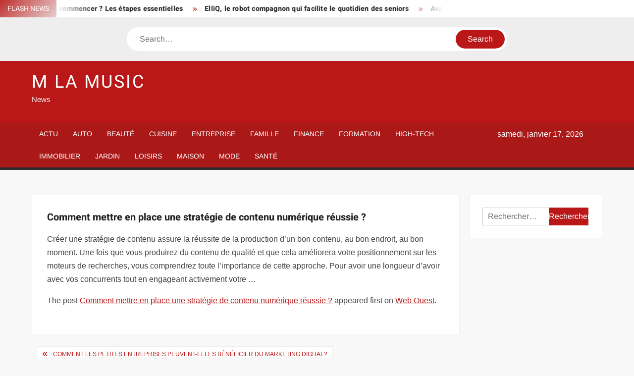

--- FILE ---
content_type: text/html; charset=UTF-8
request_url: https://www.m-la-music.net/comment-mettre-en-place-une-strategie-de-contenu-numerique-reussie/
body_size: 23020
content:
<!doctype html>
<html lang="fr-FR">
<head><meta charset="UTF-8"><script>if(navigator.userAgent.match(/MSIE|Internet Explorer/i)||navigator.userAgent.match(/Trident\/7\..*?rv:11/i)){var href=document.location.href;if(!href.match(/[?&]nowprocket/)){if(href.indexOf("?")==-1){if(href.indexOf("#")==-1){document.location.href=href+"?nowprocket=1"}else{document.location.href=href.replace("#","?nowprocket=1#")}}else{if(href.indexOf("#")==-1){document.location.href=href+"&nowprocket=1"}else{document.location.href=href.replace("#","&nowprocket=1#")}}}}</script><script>(()=>{class RocketLazyLoadScripts{constructor(){this.v="1.2.6",this.triggerEvents=["keydown","mousedown","mousemove","touchmove","touchstart","touchend","wheel"],this.userEventHandler=this.t.bind(this),this.touchStartHandler=this.i.bind(this),this.touchMoveHandler=this.o.bind(this),this.touchEndHandler=this.h.bind(this),this.clickHandler=this.u.bind(this),this.interceptedClicks=[],this.interceptedClickListeners=[],this.l(this),window.addEventListener("pageshow",(t=>{this.persisted=t.persisted,this.everythingLoaded&&this.m()})),this.CSPIssue=sessionStorage.getItem("rocketCSPIssue"),document.addEventListener("securitypolicyviolation",(t=>{this.CSPIssue||"script-src-elem"!==t.violatedDirective||"data"!==t.blockedURI||(this.CSPIssue=!0,sessionStorage.setItem("rocketCSPIssue",!0))})),document.addEventListener("DOMContentLoaded",(()=>{this.k()})),this.delayedScripts={normal:[],async:[],defer:[]},this.trash=[],this.allJQueries=[]}p(t){document.hidden?t.t():(this.triggerEvents.forEach((e=>window.addEventListener(e,t.userEventHandler,{passive:!0}))),window.addEventListener("touchstart",t.touchStartHandler,{passive:!0}),window.addEventListener("mousedown",t.touchStartHandler),document.addEventListener("visibilitychange",t.userEventHandler))}_(){this.triggerEvents.forEach((t=>window.removeEventListener(t,this.userEventHandler,{passive:!0}))),document.removeEventListener("visibilitychange",this.userEventHandler)}i(t){"HTML"!==t.target.tagName&&(window.addEventListener("touchend",this.touchEndHandler),window.addEventListener("mouseup",this.touchEndHandler),window.addEventListener("touchmove",this.touchMoveHandler,{passive:!0}),window.addEventListener("mousemove",this.touchMoveHandler),t.target.addEventListener("click",this.clickHandler),this.L(t.target,!0),this.S(t.target,"onclick","rocket-onclick"),this.C())}o(t){window.removeEventListener("touchend",this.touchEndHandler),window.removeEventListener("mouseup",this.touchEndHandler),window.removeEventListener("touchmove",this.touchMoveHandler,{passive:!0}),window.removeEventListener("mousemove",this.touchMoveHandler),t.target.removeEventListener("click",this.clickHandler),this.L(t.target,!1),this.S(t.target,"rocket-onclick","onclick"),this.M()}h(){window.removeEventListener("touchend",this.touchEndHandler),window.removeEventListener("mouseup",this.touchEndHandler),window.removeEventListener("touchmove",this.touchMoveHandler,{passive:!0}),window.removeEventListener("mousemove",this.touchMoveHandler)}u(t){t.target.removeEventListener("click",this.clickHandler),this.L(t.target,!1),this.S(t.target,"rocket-onclick","onclick"),this.interceptedClicks.push(t),t.preventDefault(),t.stopPropagation(),t.stopImmediatePropagation(),this.M()}O(){window.removeEventListener("touchstart",this.touchStartHandler,{passive:!0}),window.removeEventListener("mousedown",this.touchStartHandler),this.interceptedClicks.forEach((t=>{t.target.dispatchEvent(new MouseEvent("click",{view:t.view,bubbles:!0,cancelable:!0}))}))}l(t){EventTarget.prototype.addEventListenerWPRocketBase=EventTarget.prototype.addEventListener,EventTarget.prototype.addEventListener=function(e,i,o){"click"!==e||t.windowLoaded||i===t.clickHandler||t.interceptedClickListeners.push({target:this,func:i,options:o}),(this||window).addEventListenerWPRocketBase(e,i,o)}}L(t,e){this.interceptedClickListeners.forEach((i=>{i.target===t&&(e?t.removeEventListener("click",i.func,i.options):t.addEventListener("click",i.func,i.options))})),t.parentNode!==document.documentElement&&this.L(t.parentNode,e)}D(){return new Promise((t=>{this.P?this.M=t:t()}))}C(){this.P=!0}M(){this.P=!1}S(t,e,i){t.hasAttribute&&t.hasAttribute(e)&&(event.target.setAttribute(i,event.target.getAttribute(e)),event.target.removeAttribute(e))}t(){this._(this),"loading"===document.readyState?document.addEventListener("DOMContentLoaded",this.R.bind(this)):this.R()}k(){let t=[];document.querySelectorAll("script[type=rocketlazyloadscript][data-rocket-src]").forEach((e=>{let i=e.getAttribute("data-rocket-src");if(i&&!i.startsWith("data:")){0===i.indexOf("//")&&(i=location.protocol+i);try{const o=new URL(i).origin;o!==location.origin&&t.push({src:o,crossOrigin:e.crossOrigin||"module"===e.getAttribute("data-rocket-type")})}catch(t){}}})),t=[...new Map(t.map((t=>[JSON.stringify(t),t]))).values()],this.T(t,"preconnect")}async R(){this.lastBreath=Date.now(),this.j(this),this.F(this),this.I(),this.W(),this.q(),await this.A(this.delayedScripts.normal),await this.A(this.delayedScripts.defer),await this.A(this.delayedScripts.async);try{await this.U(),await this.H(this),await this.J()}catch(t){console.error(t)}window.dispatchEvent(new Event("rocket-allScriptsLoaded")),this.everythingLoaded=!0,this.D().then((()=>{this.O()})),this.N()}W(){document.querySelectorAll("script[type=rocketlazyloadscript]").forEach((t=>{t.hasAttribute("data-rocket-src")?t.hasAttribute("async")&&!1!==t.async?this.delayedScripts.async.push(t):t.hasAttribute("defer")&&!1!==t.defer||"module"===t.getAttribute("data-rocket-type")?this.delayedScripts.defer.push(t):this.delayedScripts.normal.push(t):this.delayedScripts.normal.push(t)}))}async B(t){if(await this.G(),!0!==t.noModule||!("noModule"in HTMLScriptElement.prototype))return new Promise((e=>{let i;function o(){(i||t).setAttribute("data-rocket-status","executed"),e()}try{if(navigator.userAgent.indexOf("Firefox/")>0||""===navigator.vendor||this.CSPIssue)i=document.createElement("script"),[...t.attributes].forEach((t=>{let e=t.nodeName;"type"!==e&&("data-rocket-type"===e&&(e="type"),"data-rocket-src"===e&&(e="src"),i.setAttribute(e,t.nodeValue))})),t.text&&(i.text=t.text),i.hasAttribute("src")?(i.addEventListener("load",o),i.addEventListener("error",(function(){i.setAttribute("data-rocket-status","failed-network"),e()})),setTimeout((()=>{i.isConnected||e()}),1)):(i.text=t.text,o()),t.parentNode.replaceChild(i,t);else{const i=t.getAttribute("data-rocket-type"),s=t.getAttribute("data-rocket-src");i?(t.type=i,t.removeAttribute("data-rocket-type")):t.removeAttribute("type"),t.addEventListener("load",o),t.addEventListener("error",(i=>{this.CSPIssue&&i.target.src.startsWith("data:")?(console.log("WPRocket: data-uri blocked by CSP -> fallback"),t.removeAttribute("src"),this.B(t).then(e)):(t.setAttribute("data-rocket-status","failed-network"),e())})),s?(t.removeAttribute("data-rocket-src"),t.src=s):t.src="data:text/javascript;base64,"+window.btoa(unescape(encodeURIComponent(t.text)))}}catch(i){t.setAttribute("data-rocket-status","failed-transform"),e()}}));t.setAttribute("data-rocket-status","skipped")}async A(t){const e=t.shift();return e&&e.isConnected?(await this.B(e),this.A(t)):Promise.resolve()}q(){this.T([...this.delayedScripts.normal,...this.delayedScripts.defer,...this.delayedScripts.async],"preload")}T(t,e){var i=document.createDocumentFragment();t.forEach((t=>{const o=t.getAttribute&&t.getAttribute("data-rocket-src")||t.src;if(o&&!o.startsWith("data:")){const s=document.createElement("link");s.href=o,s.rel=e,"preconnect"!==e&&(s.as="script"),t.getAttribute&&"module"===t.getAttribute("data-rocket-type")&&(s.crossOrigin=!0),t.crossOrigin&&(s.crossOrigin=t.crossOrigin),t.integrity&&(s.integrity=t.integrity),i.appendChild(s),this.trash.push(s)}})),document.head.appendChild(i)}j(t){let e={};function i(i,o){return e[o].eventsToRewrite.indexOf(i)>=0&&!t.everythingLoaded?"rocket-"+i:i}function o(t,o){!function(t){e[t]||(e[t]={originalFunctions:{add:t.addEventListener,remove:t.removeEventListener},eventsToRewrite:[]},t.addEventListener=function(){arguments[0]=i(arguments[0],t),e[t].originalFunctions.add.apply(t,arguments)},t.removeEventListener=function(){arguments[0]=i(arguments[0],t),e[t].originalFunctions.remove.apply(t,arguments)})}(t),e[t].eventsToRewrite.push(o)}function s(e,i){let o=e[i];e[i]=null,Object.defineProperty(e,i,{get:()=>o||function(){},set(s){t.everythingLoaded?o=s:e["rocket"+i]=o=s}})}o(document,"DOMContentLoaded"),o(window,"DOMContentLoaded"),o(window,"load"),o(window,"pageshow"),o(document,"readystatechange"),s(document,"onreadystatechange"),s(window,"onload"),s(window,"onpageshow");try{Object.defineProperty(document,"readyState",{get:()=>t.rocketReadyState,set(e){t.rocketReadyState=e},configurable:!0}),document.readyState="loading"}catch(t){console.log("WPRocket DJE readyState conflict, bypassing")}}F(t){let e;function i(e){return t.everythingLoaded?e:e.split(" ").map((t=>"load"===t||0===t.indexOf("load.")?"rocket-jquery-load":t)).join(" ")}function o(o){function s(t){const e=o.fn[t];o.fn[t]=o.fn.init.prototype[t]=function(){return this[0]===window&&("string"==typeof arguments[0]||arguments[0]instanceof String?arguments[0]=i(arguments[0]):"object"==typeof arguments[0]&&Object.keys(arguments[0]).forEach((t=>{const e=arguments[0][t];delete arguments[0][t],arguments[0][i(t)]=e}))),e.apply(this,arguments),this}}o&&o.fn&&!t.allJQueries.includes(o)&&(o.fn.ready=o.fn.init.prototype.ready=function(e){return t.domReadyFired?e.bind(document)(o):document.addEventListener("rocket-DOMContentLoaded",(()=>e.bind(document)(o))),o([])},s("on"),s("one"),t.allJQueries.push(o)),e=o}o(window.jQuery),Object.defineProperty(window,"jQuery",{get:()=>e,set(t){o(t)}})}async H(t){const e=document.querySelector("script[data-webpack]");e&&(await async function(){return new Promise((t=>{e.addEventListener("load",t),e.addEventListener("error",t)}))}(),await t.K(),await t.H(t))}async U(){this.domReadyFired=!0;try{document.readyState="interactive"}catch(t){}await this.G(),document.dispatchEvent(new Event("rocket-readystatechange")),await this.G(),document.rocketonreadystatechange&&document.rocketonreadystatechange(),await this.G(),document.dispatchEvent(new Event("rocket-DOMContentLoaded")),await this.G(),window.dispatchEvent(new Event("rocket-DOMContentLoaded"))}async J(){try{document.readyState="complete"}catch(t){}await this.G(),document.dispatchEvent(new Event("rocket-readystatechange")),await this.G(),document.rocketonreadystatechange&&document.rocketonreadystatechange(),await this.G(),window.dispatchEvent(new Event("rocket-load")),await this.G(),window.rocketonload&&window.rocketonload(),await this.G(),this.allJQueries.forEach((t=>t(window).trigger("rocket-jquery-load"))),await this.G();const t=new Event("rocket-pageshow");t.persisted=this.persisted,window.dispatchEvent(t),await this.G(),window.rocketonpageshow&&window.rocketonpageshow({persisted:this.persisted}),this.windowLoaded=!0}m(){document.onreadystatechange&&document.onreadystatechange(),window.onload&&window.onload(),window.onpageshow&&window.onpageshow({persisted:this.persisted})}I(){const t=new Map;document.write=document.writeln=function(e){const i=document.currentScript;i||console.error("WPRocket unable to document.write this: "+e);const o=document.createRange(),s=i.parentElement;let n=t.get(i);void 0===n&&(n=i.nextSibling,t.set(i,n));const c=document.createDocumentFragment();o.setStart(c,0),c.appendChild(o.createContextualFragment(e)),s.insertBefore(c,n)}}async G(){Date.now()-this.lastBreath>45&&(await this.K(),this.lastBreath=Date.now())}async K(){return document.hidden?new Promise((t=>setTimeout(t))):new Promise((t=>requestAnimationFrame(t)))}N(){this.trash.forEach((t=>t.remove()))}static run(){const t=new RocketLazyLoadScripts;t.p(t)}}RocketLazyLoadScripts.run()})();</script>
	
	<meta name="viewport" content="width=device-width">
	<link rel="profile" href="https://gmpg.org/xfn/11">

				 			 			 			 			 			 			 			 			 			 			 			 			 			 			 <meta name='robots' content='index, follow, max-image-preview:large, max-snippet:-1, max-video-preview:-1' />
<meta http-equiv="Content-Security-Policy" content="upgrade-insecure-requests">

	<!-- This site is optimized with the Yoast SEO plugin v26.7 - https://yoast.com/wordpress/plugins/seo/ -->
	<title>Comment mettre en place une stratégie de contenu numérique réussie ? - M La Music</title><link rel="preload" data-rocket-preload as="font" href="https://www.m-la-music.net/wp-content/themes/freenews/assets/library/fontawesome/webfonts/fa-solid-900.woff2" crossorigin><link rel="preload" data-rocket-preload as="font" href="https://www.m-la-music.net/wp-content/fonts/arimo/P5sfzZCDf9_T_3cV7NCUECyoxNk37cxcABrB.woff2" crossorigin><link rel="preload" data-rocket-preload as="font" href="https://www.m-la-music.net/wp-content/fonts/heebo/NGSpv5_NC0k9P_v6ZUCbLRAHxK1EiSysdUmm.woff2" crossorigin><link rel="preload" data-rocket-preload as="font" href="https://www.m-la-music.net/wp-content/fonts/heebo/NGSpv5_NC0k9P_v6ZUCbLRAHxK1EbiusdUmm.woff2" crossorigin><style id="wpr-usedcss">img:is([sizes=auto i],[sizes^="auto," i]){contain-intrinsic-size:3000px 1500px}body,html{font-family:-apple-system,BlinkMacSystemFont,"Segoe UI",Roboto,Helvetica,Arial,sans-serif,"Apple Color Emoji","Segoe UI Emoji","Segoe UI Symbol"!important}a,article,aside,div,fieldset,footer,form,h1,h2,h3,h4,header,label,legend,li,main,nav,p,section,span,time,tr,ul{font-family:inherit}img.emoji{display:inline!important;border:none!important;box-shadow:none!important;height:1em!important;width:1em!important;margin:0 .07em!important;vertical-align:-.1em!important;background:0 0!important;padding:0!important}html{font-family:sans-serif;-webkit-text-size-adjust:100%;-ms-text-size-adjust:100%}body{margin:0}article,aside,footer,header,main,menu,nav,section{display:block}canvas,progress{display:inline-block;vertical-align:baseline}[hidden],template{display:none}a{background-color:transparent;text-decoration:none}h1{font-size:2em;margin:.67em 0}img{border:0}svg:not(:root){overflow:hidden}button,input,optgroup,select,textarea{color:inherit;font:inherit;margin:0}button{overflow:visible}button,select{text-transform:none}button,html input[type=button],input[type=submit]{-webkit-appearance:button;cursor:pointer}button[disabled],html input[disabled]{cursor:default}button:-moz-focus-inner,input:-moz-focus-inner{border:0;padding:0}input{line-height:normal}input[type=checkbox],input[type=radio]{box-sizing:border-box;padding:0}input[type=number]:-webkit-inner-spin-button,input[type=number]:-webkit-outer-spin-button{height:auto}input[type=search]:-webkit-search-cancel-button,input[type=search]:-webkit-search-decoration{-webkit-appearance:none}fieldset{border:1px solid silver;margin:0 2px;padding:.35em .625em .75em}legend{border:0;padding:0}textarea{overflow:auto}optgroup{font-weight:700}table{border-collapse:collapse;border-spacing:0}body,button,input,optgroup,select,textarea{color:#424242;font-family:Arimo,"Helvetica Neue",helvetica,arial,sans-serif;font-size:16px;line-height:1.7}h1,h2,h3,h4{color:#222;font-family:Heebo,serif;font-weight:500;line-height:1.1;margin:0 0 .75em}h1 a,h2 a,h3 a,h4 a{color:#222}h1{font-size:36px}h2{font-size:30px}h3{font-size:24px}h4{font-size:20px}p{margin:0 0 1em;padding:0}i{font-style:italic}html{-webkit-box-sizing:border-box;-moz-box-sizing:border-box;box-sizing:border-box}*,:after,:before{box-sizing:inherit}body{background:#f8f8f8}ul{margin:0 0 1.75em 1.3125em;padding:0}ul{list-style:disc}li>ul{margin-bottom:0;margin-left:1.5em}img{height:auto;max-width:100%;vertical-align:middle}#primary .post .entry-content table{margin:0 0 1.5em;width:100%}#primary .post .entry-content table{border:1px solid #ebebeb}#primary .post .entry-content table tr{border-bottom:1px solid #ebebeb}button,input[type=button],input[type=submit]{border:none;background-color:#ba1818;color:#fff;font-size:16px;line-height:1;padding:8px 16px;outline:0;transition:background 150ms ease-in-out}button:hover,input[type=button]:hover,input[type=submit]:hover{background-color:#111}button:active,button:focus,input[type=button]:active,input[type=button]:focus,input[type=submit]:active,input[type=submit]:focus{background-color:#111;outline:dotted thin;outline-offset:-4px}input[type=date],input[type=number],input[type=search],input[type=text],input[type=time],input[type=url],textarea{color:#666;border:1px solid #ccc;padding:5px 10px}input[type=date]:focus,input[type=number]:focus,input[type=search]:focus,input[type=text]:focus,input[type=time]:focus,input[type=url]:focus,textarea:focus{outline:dotted thin;outline-offset:-4px}select{border:1px solid #ccc}textarea{width:100%}a{color:#ba1818;text-decoration:none}a:active,a:hover{outline:0}.main-navigation{display:inline-block;font-family:Arimo,serif;transition:all .5s ease 0s;-o-transition:.5s;-ms-transition:.5s;-moz-transition:.5s;-webkit-transition:.5s;max-width:calc(100% - 300px)}#nav-sticker{background-color:#aa1818;border-bottom:5px solid #2c2c2c;position:relative;z-index:999}.main-header>.navigation-top,.main-header>.secondary-navigation{display:none}.site-header-menu{text-align:left}.main-navigation ul{margin:0;padding:0;list-style:none}.main-navigation ul li{display:inline-block;margin-right:-4px;position:relative}.main-navigation ul li a{color:#fff;display:block;font-size:14px;font-weight:400;padding:0 15px;position:relative;text-transform:uppercase}.main-navigation>.menu>ul>li>a,.main-navigation>ul>li>a{line-height:45px}.main-navigation ul li:hover>a{color:#bdbdbd}.main-navigation ul li ul li a{color:#fff;font-size:13px;line-height:36px}.main-navigation ul li ul li:hover{background-color:#111}.main-navigation ul.sub-menu{background-color:#ba1818;left:0;min-width:200px;position:absolute;top:120%;z-index:99;opacity:0;visibility:hidden;-webkit-transition:.5s;-moz-transition:.5s;-ms-transition:.5s;-o-transition:.5s;transition:all .5s ease}.main-navigation ul li.focus>ul.sub-menu,.main-navigation ul li:hover>ul.sub-menu{opacity:1;visibility:visible;top:100%}.main-navigation ul.sub-menu li{float:none;display:block;border-bottom:1px solid rgba(255,255,255,.3);margin:0}.main-navigation ul.sub-menu li:last-child{border:none}.main-navigation ul.sub-menu ul{right:-100%;left:auto;top:-20%}.main-navigation ul.sub-menu li:hover>ul{top:0}.main-navigation ul li.menu-item-has-children>a:before,.main-navigation ul li.page_item_has_children>a:before{font-family:'Font Awesome 6 Free';font-size:10px;content:"\f078";position:absolute;right:12px;top:0;font-weight:900}.main-navigation ul.sub-menu li.menu-item-has-children>a:before{content:"\f054"}.main-navigation .menu li.page_item_has_children a,.main-navigation ul.menu li.menu-item-has-children a{padding-right:30px}.menu-toggle{display:none}.dropdown-toggle{display:none}.clock{color:#fff;display:inline-block;padding-top:9px;right:8%;position:absolute;top:0}#date,#time{float:right}#time{background-color:#fff;color:#333;padding:0 10px;margin-left:10px;border-radius:2px}.secondary-navigation{background-color:#fff}.secondary-navigation ul{margin:0;padding:0;list-style:none}.secondary-navigation ul li{display:inline-block;line-height:35px;margin-right:-4px;position:relative}.secondary-navigation>ul>li{line-height:32px}.secondary-navigation ul li a{color:#333;display:block;font-size:13px;font-weight:400;padding:0 12px;position:relative;text-transform:uppercase}.secondary-navigation ul li a:hover{color:#999}.secondary-navigation ul.sub-menu{background-color:#fff;left:0;min-width:200px;position:absolute;top:120%;z-index:99;opacity:0;visibility:hidden;-webkit-transition:.5s;-moz-transition:.5s;-ms-transition:.5s;-o-transition:.5s;transition:all .5s ease}.secondary-navigation ul li.dropdown-children>ul.sub-menu,.secondary-navigation ul li.focus>ul.sub-menu,.secondary-navigation ul li:hover>ul.sub-menu{opacity:1;visibility:visible;top:100%}.secondary-navigation ul.sub-menu li{float:none;display:block;border-bottom:1px solid rgba(0,0,0,.1);margin:0}.secondary-navigation ul.sub-menu li:last-child{border:none}.secondary-navigation ul.sub-menu ul{right:-100%;left:auto;top:-20%}.secondary-navigation ul.sub-menu li:hover>ul{top:0}.secondary-menu-toggle{display:none}.main-header-brand{display:inline-block;width:100%}.header-media-search{background-color:#eee;padding:20px 0}.search-container{background-color:#fff;border-radius:40px;padding:5px;text-align:center;position:relative;margin:0 auto;width:60%}.search-container .search{border-radius:20px;max-width:1170px;margin:0 auto;overflow:hidden;position:relative;z-index:2}.search-container .search-field{border-radius:0;border:none;outline:0;padding:0 20px;height:38px;width:calc(100% - 100px);vertical-align:top;-webkit-appearance:none}.search-container .search-submit{border-radius:20px;height:38px;margin-left:-4px;margin-right:-1px;width:100px}#page{overflow:hidden;position:relative;word-wrap:break-word}#content{margin:50px 0}.wrap{margin-right:auto;margin-left:auto;margin-left:5%;margin-right:5%}.wrap:after{clear:both;content:"";display:block}.has-sidebar #primary{float:left;width:75%;width:calc(75% - 0px)}.has-sidebar #secondary{float:right;padding-left:20px;width:25%;width:calc(25% + 0px)}.top-header{background-color:#fff;position:relative;z-index:9}.flash-news:after{content:"";background:linear-gradient(90deg,rgba(255,255,255,0) 0,#fff 100%);right:30%;width:80px;height:35px;top:0;z-index:2;position:absolute}.flash-news{float:left;width:70%;overflow:hidden}.flash-news-header:after{content:"";background:linear-gradient(90deg,#fff 0,rgba(255,255,255,0) 100%);right:-80px;width:80px;height:35px;top:0;z-index:999;display:inline-block;position:absolute}.flash-news-header{background:linear-gradient(-45deg,#ba1818,#eee,#ba1818,#333);background-size:400% 400%;-webkit-animation:15s infinite Gradient;-moz-animation:15s infinite Gradient;animation:15s infinite Gradient;float:left;z-index:2;position:absolute;left:0}@-webkit-keyframes Gradient{0%{background-position:0 50%}50%{background-position:100% 50%}100%{background-position:0 50%}}@-moz-keyframes Gradient{0%{background-position:0 50%}50%{background-position:100% 50%}100%{background-position:0 50%}}@keyframes Gradient{0%{background-position:0 50%}50%{background-position:100% 50%}100%{background-position:0 50%}}.flash-news-title{color:#fff;height:35px;margin:0;padding:10px 15px;text-transform:uppercase;font-size:14px}.marquee:before{background-color:#333;content:"";width:100%;top:0;bottom:0}.marquee{background-color:#fff;height:35px;width:100%}.marquee .news-post-title:before{color:#ba1818;font-family:'Font Awesome 6 Free';font-size:10px;content:"\f101";margin-right:15px;font-weight:900}.marquee .news-post-title{margin-right:15px;display:inline-block;margin-top:3px}.marquee .news-post-title h3{display:inline-block;font-size:14px;font-weight:700;margin:0;letter-spacing:.2px}.header-social-menu{background-color:#ba1818;float:right;width:30%;margin-bottom:-1px;overflow:hidden}.site-header{position:relative}.header-brand{background-color:#ba1818;padding:10px 0}.header-brand-content{width:100%}.site-branding{display:inline-block;padding:10px 0;position:relative;-webkit-transition:margin-bottom .2s;transition:margin-bottom .2s;z-index:3;text-align:left}.header-right{float:right;display:inline-block}.header-banner{padding:10px 0}.main-header-brand .header-right .widget{margin:0}.site-branding a{text-decoration:none}.site-branding-text{display:inline-block;vertical-align:middle}.site-title{clear:none;font-family:Heebo,serif;font-size:36px;font-weight:400;line-height:1.25;letter-spacing:.08em;margin:0;padding:0;text-transform:uppercase}.site-title,.site-title a{color:#fff;opacity:1}.site-description{font-family:Arimo,serif;font-size:15px;color:#eee}.screen-reader-text{border:0;clip:rect(1px,1px,1px,1px);clip-path:inset(50%);height:1px;margin:-1px;overflow:hidden;padding:0;position:absolute!important;width:1px;word-wrap:normal!important}.screen-reader-text:focus{background-color:#f1f1f1;border-radius:3px;box-shadow:0 0 2px 2px rgba(0,0,0,.6);clip:auto!important;clip-path:none;color:#21759b;display:block;font-size:14px;font-size:.875rem;font-weight:700;height:auto;left:5px;line-height:normal;padding:15px 23px 14px;text-decoration:none;top:5px;width:auto;z-index:100000}#content[tabindex="-1"]:focus{outline:0}.entry-content:after,.entry-content:before,.flash-news:after,.flash-news:before,.post-navigation:after,.post-navigation:before,.primary-menu:after,.primary-menu:before,.site-content:after,.site-content:before,.site-footer:after,.site-footer:before,.site-header-menu:after,.site-header-menu:before,.site-header:after,.site-header:before,.slick-slide:after,.slick-slide:before,.top-header-inner:after,.top-header-inner:before,.top-header:after,.top-header:before{content:"";display:table;table-layout:fixed}.entry-content:after,.flash-news:after,.post-navigation:after,.primary-menu:after,.site-content:after,.site-footer:after,.site-header-menu:after,.site-header:after,.slick-slide:after,.top-header-inner:after,.top-header:after{clear:both}.widget{margin:0 0 3em}#secondary .widget{background-color:#fff;border:1px solid #eee;padding:25px}.widget select{max-width:100%}.widget_search .search-field{width:calc(100% - 81px);float:left;border-radius:0;height:36px;-webkit-appearance:none}.widget_search .search-submit{height:36px;width:80px;background-color:#ba1818;border-color:#ba1818;color:#fff;margin-left:-1px;padding:0}.main-content-area{background-color:#fff;display:inline-block;padding:1.25em;border-left:1px solid #eee;border-right:1px solid #eee;width:100%}.left-widget-area{background-color:#fff;display:inline-block;float:left;padding:1.25em;width:30%}.right-widget-area{background-color:#fff;display:inline-block;float:right;padding:1.25em;width:30%}.left-widget-area .widget{margin:0 0 1.25em}.hentry{margin:0 0 1.5em}.entry-content{margin:0 0 1.5em}.entry-content a{text-decoration:underline}.entry-content p:last-child{margin:0}.entry-header{margin-bottom:15px}.entry-title{font-size:20px;line-height:1.5;display:block;padding:0;margin-bottom:10px;position:relative;font-weight:600}.entry-content ul{padding:0 0 0 20px}.entry-header .entry-meta{font-size:13px;font-weight:700}.entry-header .entry-meta a{margin:0 6px 8px 0}.entry-footer .entry-meta span:before{content:"";background-color:#ba1818;height:1px;width:8px;display:inline-block;margin:0 7px 0 10px}.entry-footer .entry-meta span:first-child:before{display:none}.entry-content-holder{background-color:#fff;border:1px solid #eee;padding:20px}.single .entry-content-holder{padding:30px}.entry-footer .entry-meta{font-size:13px}.post-navigation .nav-links{text-transform:uppercase;font-size:12px;padding:0 10px}.post-navigation .nav-links .nav-previous:before{font-family:'Font Awesome 6 Free';font-weight:700;content:"\f100";margin-left:10px}.post-navigation .nav-links .nav-next:after{font-family:'Font Awesome 6 Free';font-weight:700;content:"\f101";margin-right:10px}.post-navigation .nav-links .nav-next a,.post-navigation .nav-links .nav-previous a{display:inline-block;padding:5px 10px}.post-navigation .nav-links .nav-next,.post-navigation .nav-links .nav-previous{background-color:#fff;border:1px solid #eee;float:left}.post-navigation .nav-links .nav-next{float:right}.post-navigation .nav-links .nav-next,.post-navigation .nav-links .nav-next a,.post-navigation .nav-links .nav-previous,.post-navigation .nav-links .nav-previous a{color:#ba1818}.post-navigation .nav-links .nav-next:hover,.post-navigation .nav-links .nav-previous:hover{background-color:#f8f8f8}object{max-width:100%}.slick-slider{position:relative;display:block;box-sizing:border-box;user-select:none;touch-action:pan-y;-webkit-tap-highlight-color:transparent}.slick-list{position:relative;overflow:hidden;display:block;margin:0;padding:0;z-index:1}.slick-list:focus{outline:0}.slick-list.dragging{cursor:pointer;cursor:hand}.slick-slider .slick-list,.slick-slider .slick-track{-webkit-transform:translate3d(0,0,0);-moz-transform:translate3d(0,0,0);-ms-transform:translate3d(0,0,0);-o-transform:translate3d(0,0,0);transform:translate3d(0,0,0)}.slick-track{position:relative;left:0;top:0;display:block}.slick-track:after,.slick-track:before{content:"";display:table}.slick-track:after{clear:both}.slick-loading .slick-track{visibility:hidden}.slick-slide{float:left;height:100%;min-height:1px;display:none}[dir=rtl] .slick-slide{float:right}.slick-slide img{display:block;width:100%}.slick-slide.slick-loading img{display:none}.slick-slide.dragging img{pointer-events:none}.slick-initialized .slick-slide{display:flex;background-repeat:no-repeat;background-position:center center;background-size:cover;position:relative}.slick-loading .slick-slide{visibility:hidden}.slick-vertical .slick-slide{display:block;height:auto;border:1px solid transparent}.slick-arrow.slick-hidden{display:none}.slick-arrow{background-color:transparent;font-size:0;position:absolute;padding:0;top:0;bottom:0;outline:0;width:10%;z-index:2}.slick-arrow:focus,.slick-arrow:hover{background-color:transparent}.slick-prev{right:0;cursor:url([data-uri]),default}.slick-next{left:0;cursor:url([data-uri]),default}.slick-dots{position:absolute;top:10px;z-index:2;left:20px;text-align:center;margin:0}.slick-dots li{list-style:none;margin:0 4px;display:inline-block}.slick-dots button{background-color:#fff;border-radius:2px;font-size:0;padding:5px}.slick-dots .slick-active button{opacity:.4}.highlighted-category-posts .slick-slide{border:0}.highlighted-category-posts{position:relative;overflow:hidden}.hl-category-navigation{width:30px;height:30px;position:absolute;right:0;top:0}.hl-category-nav:before{font-size:12px;color:#fff}.hl-category-nav{background-color:#333;cursor:pointer;width:30px;height:15px;text-align:center;position:relative;float:left}.hl-category-nav:hover{background-color:#ba1818}.advertise-area .widget_category_slide .slick-list,.main-content-area .widget_category_slide .slick-list{margin-right:-10px}.advertise-area .widget_category_slide .slick-slide,.main-content-area .widget_category_slide .slick-slide{padding-right:10px}.advertise-area .widget_category_slide .category-slide-wrap-single .slick-list,.main-content-area .widget_category_slide .category-slide-wrap-single .slick-list{margin-right:0}.advertise-area .widget_category_slide .category-slide-wrap-single .slick-slide,.main-content-area .widget_category_slide .category-slide-wrap-single .slick-slide{padding-right:0}#colophon{display:block}.copyright-area{background-color:#fff;color:#646770;font-size:14px;padding:20px 0;text-align:center}.site-info{display:inline-block}.footer-right-info{display:inline-block;float:right}.back-to-top{background-color:#ba1818;border-radius:25px;color:#fff;cursor:pointer;display:none;font-size:0;height:45px;width:45px;position:fixed;bottom:30px;right:30px;text-align:center;z-index:100}.back-to-top i{font-size:18px;-ms-transition:.3s;-moz-transition:.3s;-webkit-transition:.3s;-o-transition:.3s;transition:all .3s ease 0s}.back-to-top:hover i{margin-top:-3px;opacity:.7}@media only screen and (max-width:1200px){.wrap{margin-left:5%;margin-right:5%}.clock{font-size:12px;right:20px}#time{height:auto}}@media only screen and (max-width:1024px){.wrap{max-width:94%;margin:0 auto}.theiaStickySidebar{position:static!important;transform:none!important}.left-widget-area{border-right:1px solid #eee;border-top:1px solid #eee}.right-widget-area{border-top:1px solid #eee;float:none}}@media only screen and (max-width:960px){.flash-news,.header-social-menu{width:100%}.flash-news:after{right:0}.has-sidebar #primary{width:100%;padding:0;margin-bottom:50px}.has-sidebar #secondary{padding-left:0;width:100%}}@media only screen and (max-width:768px){.main-header-brand .header-right,.main-header-brand .site-branding{display:block;text-align:center;width:100%}.site-title{font-size:24px}.navigation-top{float:inherit}#nav-sticker,.main-header-brand .navigation-top,.main-header-brand .secondary-navigation,.main-header-brand .sticky-wrapper{display:none}.main-header>.navigation-top,.main-header>.secondary-navigation{display:block}.main-navigation{display:block;margin:0;max-width:100%}.main-navigation>.menu>ul>li>a,.main-navigation>ul>li>a{line-height:36px}.main-navigation ul li a{color:#333;border-bottom:1px solid rgba(0,0,0,.07)}.main-navigation ul.menu{display:none;width:100%;clear:both}.main-navigation div.menu>ul{display:none}.main-navigation ul li,.secondary-navigation ul li{display:block;float:none;line-height:36px}.main-navigation ul li ul li a{color:#333}.dropdown-toggle{background:#333;color:#fff;cursor:pointer;display:block;position:absolute;right:15px;text-align:center;top:6px;padding:4px 10px}.secondary-navigation .dropdown-toggle{display:none}.main-navigation ul>li:hover>.dropdown-toggle{background-color:#ba1818}.main-navigation ul li.menu-item-has-children>a:before,.main-navigation ul li.page_item_has_children>a:before,.main-navigation ul.sub-menu li.menu-item-has-children>a:before{display:none}.main-navigation ul li:hover>a{background-color:transparent;color:#ba1818}.main-navigation ul li ul li:hover{background-color:transparent}.main-navigation ul.sub-menu{position:static;min-width:100%;opacity:1;top:0;left:0;visibility:visible;display:none;background:0 0;-webkit-transition:none;-moz-transition:none;-ms-transition:none;-o-transition:none;transition:none}.main-navigation ul>li:hover>.sub-menu{top:0}.main-navigation ul.menu>li:hover>a:after{display:none}.main-navigation ul.sub-menu li{border-bottom:none}.main-navigation .menu li.page_item_has_children ul li a,.main-navigation ul.menu li.menu-item-has-children ul li a{padding:0 45px}.menu-toggle,.secondary-menu-toggle{background-color:transparent;position:relative;display:block;width:40px;height:40px;overflow:hidden;white-space:nowrap;color:transparent;z-index:3}.menu-toggle:focus,.menu-toggle:hover,.secondary-menu-toggle:focus,.secondary-menu-toggle:hover{background-color:transparent}.secondary-menu-toggle{position:absolute;top:2px;right:15px}.toggle-bar:after,.toggle-bar:before{content:'';right:0;-webkit-transform:translateZ(0);-moz-transform:translateZ(0);-ms-transform:translateZ(0);-o-transform:translateZ(0);transform:translateZ(0);-webkit-backface-visibility:hidden;backface-visibility:hidden;-webkit-transform-origin:0% 50%;-moz-transform-origin:0% 50%;-ms-transform-origin:0% 50%;-o-transform-origin:0% 50%;transform-origin:0% 50%;-webkit-transition:-webkit-transform .3s .3s;-moz-transition:-moz-transform .3s .3s;transition:transform .3s .3s}.toggle-bar:before{top:-6px}.toggle-bar:after{top:6px}.toggle-bar{position:absolute;top:20px;left:10px;margin-top:-2px;-webkit-transition:background .3s .3s;-moz-transition:background .3s .3s;transition:background .3s .3s}.toggle-bar,.toggle-bar:after,.toggle-bar:before{position:absolute;display:inline-block;height:3px;width:24px;background:#2e3233}.toggle-text{font-size:0}.toggled .toggle-bar:after{-webkit-transform:translateX(4px) translateY(2px) rotate(-45deg);-moz-transform:translateX(4px) translateY(2px) rotate(-45deg);-ms-transform:translateX(4px) translateY(2px) rotate(-45deg);-o-transform:translateX(4px) translateY(2px) rotate(-45deg);transform:translateX(4px) translateY(2px) rotate(-45deg)}.toggled .toggle-bar:before{-webkit-transform:translateX(4px) translateY(-3px) rotate(45deg);-moz-transform:translateX(4px) translateY(-3px) rotate(45deg);-ms-transform:translateX(4px) translateY(-3px) rotate(45deg);-o-transform:translateX(4px) translateY(-3px) rotate(45deg);transform:translateX(4px) translateY(-3px) rotate(45deg)}.toggled .toggle-bar{background:rgba(46,50,51,0)}.secondary-navigation .sub-menu li.menu-item-has-children a,.secondary-navigation .sub-menu li.page_item_has_children a{padding:0 45px}.secondary-navigation ul.sub-menu li{border-bottom:none}.secondary-navigation ul.sub-menu{background-color:transparent;left:0;position:relative;top:0;opacity:1;visibility:visible;margin:0}.secondary-navigation ul.sub-menu ul{right:auto;left:0;top:0}.secondary-navigation ul li.focus>ul.sub-menu,.secondary-navigation ul li:hover>ul.sub-menu{opacity:1;visibility:visible;top:0}.slick-dots{bottom:auto;top:10px}.entry-footer .entry-meta span{display:inline-block}}@media only screen and (max-width:500px){.flash-news-header,.flash-news:after{display:none}.highlighted-category-posts .slick-slide{padding:0}.entry-content{margin:0}}@media print{@page{margin:2cm}.entry{margin-top:1em}.entry .entry-header,.site-footer .site-info{margin:0}body{font:13pt Arimo,"Helvetica Neue",helvetica,arial,sans-serif;line-height:1.3;background:#fff!important;color:#000;text-align:left}h1{font-size:24pt}h2,h3,h4{font-size:14pt;margin-top:25px}h1,h2,h3,h4{page-break-after:avoid;page-break-inside:avoid}img{page-break-inside:avoid;page-break-after:avoid}table{page-break-inside:avoid}ul{page-break-before:avoid}a,a:link,a:visited{background:0 0;font-weight:700;text-decoration:underline;text-align:left}a{page-break-inside:avoid}a[href]:after{content:none}a:after>img{content:""}article a[href^="#"]:after{content:""}a:not(:local-link):after{content:" < " attr(href) "> "}#nav-sticker,.copyright-area,.entry-footer,.header-right,.left-widget-area,.main-navigation,.post-navigation,.right-widget-area,.search-container,.secondary-navigation,.top-header,.widget-area{display:none}.back-to-top{display:none!important}.main-content-area{width:100%}.has-sidebar #primary{width:100%}.widget{clear:both;width:100%}}.fa{font-family:var(--fa-style-family,"Font Awesome 6 Free");font-weight:var(--fa-style,900)}.fa{-moz-osx-font-smoothing:grayscale;-webkit-font-smoothing:antialiased;display:var(--fa-display,inline-block);font-style:normal;font-variant:normal;line-height:1;text-rendering:auto}.fa-long-arrow-up:before{content:"\f176"}.fa-angle-right:before{content:"\f105"}.fa-angle-down:before{content:"\f107"}.fa-chevron-down:before{content:"\f078"}.fa-angle-up:before{content:"\f106"}.fa-angle-left:before{content:"\f104"}:root{--fa-style-family-brands:"Font Awesome 6 Brands";--fa-font-brands:normal 400 1em/1 "Font Awesome 6 Brands"}:root{--fa-font-regular:normal 400 1em/1 "Font Awesome 6 Free"}:root{--fa-style-family-classic:"Font Awesome 6 Free";--fa-font-solid:normal 900 1em/1 "Font Awesome 6 Free"}@font-face{font-family:"Font Awesome 6 Free";font-style:normal;font-weight:900;font-display:swap;src:url(https://www.m-la-music.net/wp-content/themes/freenews/assets/library/fontawesome/webfonts/fa-solid-900.woff2) format("woff2"),url(https://www.m-la-music.net/wp-content/themes/freenews/assets/library/fontawesome/webfonts/fa-solid-900.ttf) format("truetype")}@font-face{font-family:"Font Awesome 5 Free";font-display:swap;font-weight:900;src:url(https://www.m-la-music.net/wp-content/themes/freenews/assets/library/fontawesome/webfonts/fa-solid-900.woff2) format("woff2"),url(https://www.m-la-music.net/wp-content/themes/freenews/assets/library/fontawesome/webfonts/fa-solid-900.ttf) format("truetype")}@font-face{font-family:FontAwesome;font-display:swap;src:url(https://www.m-la-music.net/wp-content/themes/freenews/assets/library/fontawesome/webfonts/fa-solid-900.woff2) format("woff2"),url(https://www.m-la-music.net/wp-content/themes/freenews/assets/library/fontawesome/webfonts/fa-solid-900.ttf) format("truetype")}@font-face{font-display:swap;font-family:Arimo;font-style:normal;font-weight:400;src:url(https://www.m-la-music.net/wp-content/fonts/arimo/P5sfzZCDf9_T_3cV7NCUECyoxNk37cxcABrB.woff2) format('woff2');unicode-range:U+0000-00FF,U+0131,U+0152-0153,U+02BB-02BC,U+02C6,U+02DA,U+02DC,U+2000-206F,U+2074,U+20AC,U+2122,U+2191,U+2193,U+2212,U+2215,U+FEFF,U+FFFD}@font-face{font-display:swap;font-family:Heebo;font-style:normal;font-weight:400;src:url(https://www.m-la-music.net/wp-content/fonts/heebo/NGSpv5_NC0k9P_v6ZUCbLRAHxK1EiSysdUmm.woff2) format('woff2');unicode-range:U+0000-00FF,U+0131,U+0152-0153,U+02BB-02BC,U+02C6,U+02DA,U+02DC,U+2000-206F,U+2074,U+20AC,U+2122,U+2191,U+2193,U+2212,U+2215,U+FEFF,U+FFFD}@font-face{font-display:swap;font-family:Heebo;font-style:normal;font-weight:700;src:url(https://www.m-la-music.net/wp-content/fonts/heebo/NGSpv5_NC0k9P_v6ZUCbLRAHxK1EbiusdUmm.woff2) format('woff2');unicode-range:U+0000-00FF,U+0131,U+0152-0153,U+02BB-02BC,U+02C6,U+02DA,U+02DC,U+2000-206F,U+2074,U+20AC,U+2122,U+2191,U+2193,U+2212,U+2215,U+FEFF,U+FFFD}.theiaStickySidebar:after{content:"";display:table;clear:both}</style>
	<link rel="canonical" href="https://www.web-ouest.fr/comment-mettre-en-place-une-strategie-de-contenu-numerique-reussie/" />
	<meta property="og:locale" content="fr_FR" />
	<meta property="og:type" content="article" />
	<meta property="og:title" content="Comment mettre en place une stratégie de contenu numérique réussie ? - M La Music" />
	<meta property="og:description" content="Créer une stratégie de contenu assure la réussite de la production d’un bon contenu, au bon endroit, au bon moment. Une fois que vous produirez du contenu de qualité et" />
	<meta property="og:url" content="https://www.web-ouest.fr/comment-mettre-en-place-une-strategie-de-contenu-numerique-reussie/" />
	<meta property="og:site_name" content="M La Music" />
	<meta property="article:published_time" content="2023-05-02T22:16:55+00:00" />
	<meta name="author" content="Melanie" />
	<meta name="twitter:card" content="summary_large_image" />
	<meta name="twitter:label1" content="Écrit par" />
	<meta name="twitter:data1" content="Melanie" />
	<script type="application/ld+json" class="yoast-schema-graph">{"@context":"https://schema.org","@graph":[{"@type":"Article","@id":"https://www.web-ouest.fr/comment-mettre-en-place-une-strategie-de-contenu-numerique-reussie/#article","isPartOf":{"@id":"https://www.web-ouest.fr/comment-mettre-en-place-une-strategie-de-contenu-numerique-reussie/"},"author":{"name":"Melanie","@id":"https://www.m-la-music.net/#/schema/person/054cc7cd0b002b15823fedae4f0b890e"},"headline":"Comment mettre en place une stratégie de contenu numérique réussie ?","datePublished":"2023-05-02T22:16:55+00:00","mainEntityOfPage":{"@id":"https://www.web-ouest.fr/comment-mettre-en-place-une-strategie-de-contenu-numerique-reussie/"},"wordCount":100,"articleSection":["Actu"],"inLanguage":"fr-FR"},{"@type":"WebPage","@id":"https://www.web-ouest.fr/comment-mettre-en-place-une-strategie-de-contenu-numerique-reussie/","url":"https://www.web-ouest.fr/comment-mettre-en-place-une-strategie-de-contenu-numerique-reussie/","name":"Comment mettre en place une stratégie de contenu numérique réussie ? - M La Music","isPartOf":{"@id":"https://www.m-la-music.net/#website"},"datePublished":"2023-05-02T22:16:55+00:00","author":{"@id":"https://www.m-la-music.net/#/schema/person/054cc7cd0b002b15823fedae4f0b890e"},"breadcrumb":{"@id":"https://www.web-ouest.fr/comment-mettre-en-place-une-strategie-de-contenu-numerique-reussie/#breadcrumb"},"inLanguage":"fr-FR","potentialAction":[{"@type":"ReadAction","target":["https://www.web-ouest.fr/comment-mettre-en-place-une-strategie-de-contenu-numerique-reussie/"]}]},{"@type":"BreadcrumbList","@id":"https://www.web-ouest.fr/comment-mettre-en-place-une-strategie-de-contenu-numerique-reussie/#breadcrumb","itemListElement":[{"@type":"ListItem","position":1,"name":"Home","item":"https://www.m-la-music.net/"},{"@type":"ListItem","position":2,"name":"Comment mettre en place une stratégie de contenu numérique réussie ?"}]},{"@type":"WebSite","@id":"https://www.m-la-music.net/#website","url":"https://www.m-la-music.net/","name":"M La Music","description":"News","potentialAction":[{"@type":"SearchAction","target":{"@type":"EntryPoint","urlTemplate":"https://www.m-la-music.net/?s={search_term_string}"},"query-input":{"@type":"PropertyValueSpecification","valueRequired":true,"valueName":"search_term_string"}}],"inLanguage":"fr-FR"},{"@type":"Person","@id":"https://www.m-la-music.net/#/schema/person/054cc7cd0b002b15823fedae4f0b890e","name":"Melanie","image":{"@type":"ImageObject","inLanguage":"fr-FR","@id":"https://www.m-la-music.net/#/schema/person/image/","url":"https://secure.gravatar.com/avatar/94fc8c1b54577524f3bc0668c9c2e44cf27ddb1bcfa703b9fbf73b5bcd558c10?s=96&d=mm&r=g","contentUrl":"https://secure.gravatar.com/avatar/94fc8c1b54577524f3bc0668c9c2e44cf27ddb1bcfa703b9fbf73b5bcd558c10?s=96&d=mm&r=g","caption":"Melanie"}}]}</script>
	<!-- / Yoast SEO plugin. -->


<link rel="alternate" type="application/rss+xml" title="M La Music &raquo; Flux" href="https://www.m-la-music.net/feed/" />
<link rel="alternate" title="oEmbed (JSON)" type="application/json+oembed" href="https://www.m-la-music.net/wp-json/oembed/1.0/embed?url=https%3A%2F%2Fwww.web-ouest.fr%2Fcomment-mettre-en-place-une-strategie-de-contenu-numerique-reussie%2F" />
<link rel="alternate" title="oEmbed (XML)" type="text/xml+oembed" href="https://www.m-la-music.net/wp-json/oembed/1.0/embed?url=https%3A%2F%2Fwww.web-ouest.fr%2Fcomment-mettre-en-place-une-strategie-de-contenu-numerique-reussie%2F&#038;format=xml" />
<style id='wp-img-auto-sizes-contain-inline-css' type='text/css'></style>


<style id='wp-emoji-styles-inline-css' type='text/css'></style>



<style id='rocket-lazyload-inline-css' type='text/css'>
.rll-youtube-player{position:relative;padding-bottom:56.23%;height:0;overflow:hidden;max-width:100%;}.rll-youtube-player:focus-within{outline: 2px solid currentColor;outline-offset: 5px;}.rll-youtube-player iframe{position:absolute;top:0;left:0;width:100%;height:100%;z-index:100;background:0 0}.rll-youtube-player img{bottom:0;display:block;left:0;margin:auto;max-width:100%;width:100%;position:absolute;right:0;top:0;border:none;height:auto;-webkit-transition:.4s all;-moz-transition:.4s all;transition:.4s all}.rll-youtube-player img:hover{-webkit-filter:brightness(75%)}.rll-youtube-player .play{height:100%;width:100%;left:0;top:0;position:absolute;background:var(--wpr-bg-262e6f44-0ce9-4bf8-b150-f7668cb6ce32) no-repeat center;background-color: transparent !important;cursor:pointer;border:none;}
/*# sourceURL=rocket-lazyload-inline-css */
</style>
<script type="text/javascript" src="https://www.m-la-music.net/wp-includes/js/jquery/jquery.min.js?ver=3.7.1" id="jquery-core-js" data-rocket-defer defer></script>
<script type="text/javascript" src="https://www.m-la-music.net/wp-includes/js/jquery/jquery-migrate.min.js?ver=3.4.1" id="jquery-migrate-js" data-rocket-defer defer></script>
<script data-minify="1" type="text/javascript" src="https://www.m-la-music.net/wp-content/cache/min/1/wp-content/themes/freenews/assets/js/global.js?ver=1762485499" id="freenews-global-js" data-rocket-defer defer></script>
<link rel="https://api.w.org/" href="https://www.m-la-music.net/wp-json/" /><link rel="alternate" title="JSON" type="application/json" href="https://www.m-la-music.net/wp-json/wp/v2/posts/3834" /><meta name="generator" content="WordPress 6.9" />
<link rel='shortlink' href='https://www.m-la-music.net/?p=3834' />
<link rel="EditURI" type="application/rsd+xml" title="RSD" href="https://www.m-la-music.net/send.php?rsd" />
<noscript><style id="rocket-lazyload-nojs-css">.rll-youtube-player, [data-lazy-src]{display:none !important;}</style></noscript><style id="wpr-lazyload-bg-container"></style><style id="wpr-lazyload-bg-exclusion"></style>
<noscript>
<style id="wpr-lazyload-bg-nostyle">.rll-youtube-player .play{--wpr-bg-262e6f44-0ce9-4bf8-b150-f7668cb6ce32: url('https://www.m-la-music.net/wp-content/plugins/wp-rocket/assets/img/youtube.png');}</style>
</noscript>
<script type="application/javascript">const rocket_pairs = [{"selector":".rll-youtube-player .play","style":".rll-youtube-player .play{--wpr-bg-262e6f44-0ce9-4bf8-b150-f7668cb6ce32: url('https:\/\/www.m-la-music.net\/wp-content\/plugins\/wp-rocket\/assets\/img\/youtube.png');}","hash":"262e6f44-0ce9-4bf8-b150-f7668cb6ce32","url":"https:\/\/www.m-la-music.net\/wp-content\/plugins\/wp-rocket\/assets\/img\/youtube.png"}]; const rocket_excluded_pairs = [];</script><meta name="generator" content="WP Rocket 3.17.3.1" data-wpr-features="wpr_lazyload_css_bg_img wpr_remove_unused_css wpr_delay_js wpr_defer_js wpr_minify_js wpr_lazyload_images wpr_lazyload_iframes wpr_minify_css wpr_desktop" /></head>

<body data-rsssl=1 class="wp-singular post-template-default single single-post postid-3834 single-format-standard wp-theme-freenews wp-child-theme-freenews-child has-sidebar">
	<div data-rocket-location-hash="54257ff4dc2eb7aae68fa23eb5f11e06" id="page" class="site">
	<a class="skip-link screen-reader-text" href="#content">Skip to content</a>

	
	<header data-rocket-location-hash="fc409f86088b20b81d38a444febf083b" id="masthead" class="site-header">
		<div data-rocket-location-hash="c8c6c8c2cad2f085d7f2add0728d3097" id="main-header" class="main-header">
			<div class="navigation-top">
        		<div class="wrap">
            	<div id="site-header-menu" class="site-header-menu">
               	<nav class="main-navigation" aria-label="Primary Menu" role="navigation">
							    <button class="menu-toggle" aria-controls="primary-menu" aria-expanded="false">
        <span class="toggle-text">Menu</span>
        <span class="toggle-bar"></span>
    </button>

    <ul id="primary-menu" class="menu nav-menu"><li id="menu-item-22" class="menu-item menu-item-type-taxonomy menu-item-object-category current-post-ancestor current-menu-parent current-post-parent menu-item-22 category-color-1"><a href="https://www.m-la-music.net/actu/">Actu</a></li>
<li id="menu-item-23" class="menu-item menu-item-type-taxonomy menu-item-object-category menu-item-23 category-color-3"><a href="https://www.m-la-music.net/auto/">Auto</a></li>
<li id="menu-item-24" class="menu-item menu-item-type-taxonomy menu-item-object-category menu-item-24 category-color-4"><a href="https://www.m-la-music.net/beaute/">Beauté</a></li>
<li id="menu-item-25" class="menu-item menu-item-type-taxonomy menu-item-object-category menu-item-25 category-color-5"><a href="https://www.m-la-music.net/cuisine/">Cuisine</a></li>
<li id="menu-item-26" class="menu-item menu-item-type-taxonomy menu-item-object-category menu-item-26 category-color-6"><a href="https://www.m-la-music.net/entreprise/">Entreprise</a></li>
<li id="menu-item-27" class="menu-item menu-item-type-taxonomy menu-item-object-category menu-item-27 category-color-7"><a href="https://www.m-la-music.net/famille/">Famille</a></li>
<li id="menu-item-28" class="menu-item menu-item-type-taxonomy menu-item-object-category menu-item-28 category-color-8"><a href="https://www.m-la-music.net/finance/">Finance</a></li>
<li id="menu-item-29" class="menu-item menu-item-type-taxonomy menu-item-object-category menu-item-29 category-color-9"><a href="https://www.m-la-music.net/formation/">Formation</a></li>
<li id="menu-item-30" class="menu-item menu-item-type-taxonomy menu-item-object-category menu-item-30 category-color-10"><a href="https://www.m-la-music.net/high-tech/">High-Tech</a></li>
<li id="menu-item-31" class="menu-item menu-item-type-taxonomy menu-item-object-category menu-item-31 category-color-11"><a href="https://www.m-la-music.net/immobilier/">Immobilier</a></li>
<li id="menu-item-32" class="menu-item menu-item-type-taxonomy menu-item-object-category menu-item-32 category-color-12"><a href="https://www.m-la-music.net/jardin/">Jardin</a></li>
<li id="menu-item-33" class="menu-item menu-item-type-taxonomy menu-item-object-category menu-item-33 category-color-13"><a href="https://www.m-la-music.net/loisirs/">Loisirs</a></li>
<li id="menu-item-34" class="menu-item menu-item-type-taxonomy menu-item-object-category menu-item-34 category-color-14"><a href="https://www.m-la-music.net/maison/">Maison</a></li>
<li id="menu-item-35" class="menu-item menu-item-type-taxonomy menu-item-object-category menu-item-35 category-color-15"><a href="https://www.m-la-music.net/mode/">Mode</a></li>
<li id="menu-item-36" class="menu-item menu-item-type-taxonomy menu-item-object-category menu-item-36 category-color-16"><a href="https://www.m-la-music.net/sante/">Santé</a></li>
</ul>						 </nav><!-- #site-navigation -->
           		</div>
        		</div><!-- .wrap -->
			</div><!-- .navigation-top -->
			
			<div class="top-header">
				<div class="top-header-inner">

					    <div class="flash-news">
                <div class="flash-news-header">
            <h4 class="flash-news-title">Flash News</h4>
        </div>
                <div class="marquee">
                            <artical class="news-post-title"><h3><a href="https://www.parents-infos.com/education-bebe-a-quel-moment-commencer-les-etapes-essentielles/" title="Education bébé : à quel moment commencer ? Les étapes essentielles">Education bébé : à quel moment commencer ? Les étapes essentielles</a></h3></artical>

                            <artical class="news-post-title"><h3><a href="https://www.seniors-en-mission.org/robot-assistant-elliq-pour-seniors-innovation-et-autonomie-au-quotidien/" title="ElliQ, le robot compagnon qui facilite le quotidien des seniors">ElliQ, le robot compagnon qui facilite le quotidien des seniors</a></h3></artical>

                            <artical class="news-post-title"><h3><a href="https://www.nexterprise.fr/avantages-et-inconvenients-du-marketing-dinfluence-impact-sur-votre-strategie/" title="Avantages et inconvénients du marketing d’influence : impact sur votre stratégie">Avantages et inconvénients du marketing d’influence : impact sur votre stratégie</a></h3></artical>

                            <artical class="news-post-title"><h3><a href="https://www.vroumvibes.fr/point-mort-moto-ou-le-trouver-sur-une-moto-les-conseils-essentiels/" title="Point mort moto : où le trouver sur une moto ? Les conseils essentiels">Point mort moto : où le trouver sur une moto ? Les conseils essentiels</a></h3></artical>

                            <artical class="news-post-title"><h3><a href="https://loisiragri.fr/husqvarna-qui-fabrique-les-moteurs-de-cette-marque-populaire/" title="Husqvarna : qui fabrique les moteurs de cette marque populaire ?">Husqvarna : qui fabrique les moteurs de cette marque populaire ?</a></h3></artical>

                            <artical class="news-post-title"><h3><a href="https://www.sanavitae.fr/maladie-neurologique-des-jambes-tout-savoir-sur-ce-trouble-neurologique-affectant-les-membres-inferieurs/" title="Maladie neurologique des jambes : tout savoir sur ce trouble neurologique affectant les membres inférieurs">Maladie neurologique des jambes : tout savoir sur ce trouble neurologique affectant les membres inférieurs</a></h3></artical>

                            <artical class="news-post-title"><h3><a href="https://www.nuptialement.fr/mariage-2025-couleur-tendance-a-adopter-comme-theme/" title="Mariage 2025 : couleur tendance à adopter comme thème">Mariage 2025 : couleur tendance à adopter comme thème</a></h3></artical>

                            <artical class="news-post-title"><h3><a href="https://www.beauteauthentique.fr/varicosites-les-bienfaits-du-laser-pour-traiter-efficacement/" title="Varicosités : les bienfaits du laser pour traiter efficacement">Varicosités : les bienfaits du laser pour traiter efficacement</a></h3></artical>

                            <artical class="news-post-title"><h3><a href="https://www.deltanews.net/comment-maximiser-lusage-de-mbn-mon-bureau-numerique-pour-la-scolarite/" title="Comment maximiser l’usage de MBN (Mon Bureau Numérique) pour la scolarité">Comment maximiser l’usage de MBN (Mon Bureau Numérique) pour la scolarité</a></h3></artical>

                            <artical class="news-post-title"><h3><a href="https://www.trouver-un-job.fr/le-potentiel-transformateur-de-mbn-mon-bureau-numerique-dans-leducation/" title="Le potentiel transformateur de MBN (Mon Bureau Numérique) dans l’éducation">Le potentiel transformateur de MBN (Mon Bureau Numérique) dans l’éducation</a></h3></artical>

                            <artical class="news-post-title"><h3><a href="https://www.apwn.fr/limpact-de-lutilisation-de-mbn-mon-bureau-numerique-sur-les-eleves/" title="L’impact de l’utilisation de MBN (Mon Bureau Numérique) sur les élèves">L’impact de l’utilisation de MBN (Mon Bureau Numérique) sur les élèves</a></h3></artical>

                            <artical class="news-post-title"><h3><a href="https://www.cyberspass.fr/comment-integrer-mbn-mon-bureau-numerique-dans-votre-strategie-dapprentissage/" title="Comment intégrer MBN (Mon Bureau Numérique) dans votre stratégie d’apprentissage ?">Comment intégrer MBN (Mon Bureau Numérique) dans votre stratégie d’apprentissage ?</a></h3></artical>

                            <artical class="news-post-title"><h3><a href="https://www.nantes-info.fr/le-role-essentiel-de-mbn-mon-bureau-numerique-pour-le-suivi-scolaire-en-temps-reel/" title="Le rôle essentiel de MBN (Mon Bureau Numérique) pour le suivi scolaire en temps réel">Le rôle essentiel de MBN (Mon Bureau Numérique) pour le suivi scolaire en temps réel</a></h3></artical>

                            <artical class="news-post-title"><h3><a href="https://www.cc-paysdelapetitepierre.fr/limpact-de-mbn-mon-bureau-numerique-sur-la-dynamique-de-classe/" title="L’impact de MBN (Mon Bureau Numérique) sur la dynamique de classe">L’impact de MBN (Mon Bureau Numérique) sur la dynamique de classe</a></h3></artical>

                            <artical class="news-post-title"><h3><a href="https://www.dnews.eu/mbn-mon-bureau-numerique-pour-la-scolarite-le-ressenti-des-eleves/" title="MBN (Mon Bureau Numérique) pour la scolarité : le ressenti des élèves">MBN (Mon Bureau Numérique) pour la scolarité : le ressenti des élèves</a></h3></artical>

                            <artical class="news-post-title"><h3><a href="https://www.123goemploi.com/les-erreurs-a-eviter-lors-de-lutilisation-de-mbn-mon-bureau-numerique-pour-la-scolarite/" title="Les erreurs à éviter lors de l’utilisation de MBN (Mon Bureau Numérique) pour la scolarité">Les erreurs à éviter lors de l’utilisation de MBN (Mon Bureau Numérique) pour la scolarité</a></h3></artical>

                            <artical class="news-post-title"><h3><a href="https://www.deltanews.net/comment-dimensionner-un-equipement-de-cuisson-ceramique-selon-son-volume-de-production/" title="Comment dimensionner un équipement de cuisson céramique selon son volume de production ?">Comment dimensionner un équipement de cuisson céramique selon son volume de production ?</a></h3></artical>

                            <artical class="news-post-title"><h3><a href="https://www.nantes-info.fr/ordinateurs-quantiques-le-fonctionnement-et-les-avantages-comment-ca-marche/" title="Ordinateurs quantiques : le fonctionnement et les avantages. Comment ça marche ?">Ordinateurs quantiques : le fonctionnement et les avantages. Comment ça marche ?</a></h3></artical>

                            <artical class="news-post-title"><h3><a href="https://www.terre-finance.fr/meilleur-moment-pour-racheter-des-trimestres-conseils-et-astuces/" title="Meilleur moment pour racheter des trimestres: conseils et astuces">Meilleur moment pour racheter des trimestres: conseils et astuces</a></h3></artical>

                            <artical class="news-post-title"><h3><a href="https://trend-immo.fr/encheres-immobilieres-comment-remporter-une-enchere-les-meilleures-strategies/" title="Enchères immobilières : comment remporter une enchère ? Les meilleures stratégies">Enchères immobilières : comment remporter une enchère ? Les meilleures stratégies</a></h3></artical>

                            <artical class="news-post-title"><h3><a href="https://actualitesvoyages.com/education-nomades-mongols-enseignent-ils-a-lecole/" title="Éducation nomades mongols : Enseignent-ils à l’école ?">Éducation nomades mongols : Enseignent-ils à l’école ?</a></h3></artical>

                            <artical class="news-post-title"><h3><a href="https://www.esprit-mariage.fr/chansons-mariage-decouvrez-le-nombre-ideal-de-chansons-pour-animer-votre-ceremonie/" title="Chansons mariage : Découvrez le nombre idéal de chansons pour animer votre cérémonie !">Chansons mariage : Découvrez le nombre idéal de chansons pour animer votre cérémonie !</a></h3></artical>

                            <artical class="news-post-title"><h3><a href="https://www.blogfamille.fr/age-pour-utiliser-instagram-quel-est-le-bon-age-pour-sinscrire-sur-ce-reseau-social/" title="Âge pour utiliser Instagram : quel est le bon âge pour s’inscrire sur ce réseau social ?">Âge pour utiliser Instagram : quel est le bon âge pour s’inscrire sur ce réseau social ?</a></h3></artical>

                            <artical class="news-post-title"><h3><a href="https://www.dnews.eu/garde-meuble-pas-cher-en-ile-de-france-focus-sur-les-yvelines-78/" title="Garde-meuble pas cher en Île-de-France : focus sur les Yvelines (78)">Garde-meuble pas cher en Île-de-France : focus sur les Yvelines (78)</a></h3></artical>

                            <artical class="news-post-title"><h3><a href="https://www.parents-infos.com/droits-des-femmes-les-avancees-et-les-combats-encore-a-mener/" title="Droits des femmes : les avancées et les combats encore à mener">Droits des femmes : les avancées et les combats encore à mener</a></h3></artical>

                            <artical class="news-post-title"><h3><a href="https://www.bloganimaux.com/litiere-pour-chat-astuces-pour-reduire-les-mauvaises-odeurs/" title="Litière pour chat : astuces pour réduire les mauvaises odeurs !">Litière pour chat : astuces pour réduire les mauvaises odeurs !</a></h3></artical>

                            <artical class="news-post-title"><h3><a href="https://www.evacances.net/voyager-au-maroc-conseils-et-astuces-pour-un-voyage-reussi/" title="Voyager au Maroc : conseils et astuces pour un voyage réussi">Voyager au Maroc : conseils et astuces pour un voyage réussi</a></h3></artical>

                            <artical class="news-post-title"><h3><a href="https://www.trouver-un-job.fr/formation-et-developpement-ameliorer-levaluation-des-performances-en-entreprise/" title="Formation et développement : améliorer l’évaluation des performances en entreprise">Formation et développement : améliorer l’évaluation des performances en entreprise</a></h3></artical>

                            <artical class="news-post-title"><h3><a href="https://www.leschiensnefontpasdeschats.fr/chat-quelle-race-est-facile-a-dresser-comparatif-complet/" title="Chat : quelle race est facile à dresser ? Comparatif complet">Chat : quelle race est facile à dresser ? Comparatif complet</a></h3></artical>

                            <artical class="news-post-title"><h3><a href="https://www.actu-animaux.fr/signaler-un-abandon-danimaux-procedure-utile-et-solidaire/" title="Signaler un abandon d’animaux : procédure utile et solidaire">Signaler un abandon d’animaux : procédure utile et solidaire</a></h3></artical>

                            <artical class="news-post-title"><h3><a href="https://www.animal-news.fr/respect-de-mon-chien-comment-gagner-son-respect-et-son-obeissance/" title="Respect de mon chien : comment gagner son respect et son obéissance !">Respect de mon chien : comment gagner son respect et son obéissance !</a></h3></artical>

                            <artical class="news-post-title"><h3><a href="https://www.123goemploi.com/metiers-sans-diplome-decouvrez-le-mieux-paye-en-france-en-2025/" title="Métiers sans diplôme : découvrez le mieux payé en France en 2025 !">Métiers sans diplôme : découvrez le mieux payé en France en 2025 !</a></h3></artical>

                            <artical class="news-post-title"><h3><a href="https://lartdugout.fr/four-a-vapeur-ou-micro-ondes-quel-equipement-choisir/" title="Four à vapeur ou micro-ondes : quel équipement choisir ?">Four à vapeur ou micro-ondes : quel équipement choisir ?</a></h3></artical>

                            <artical class="news-post-title"><h3><a href="https://www.gourmandises-et-bavardages.com/aliments-a-faible-teneur-calorique-top-astuces-pour-une-alimentation-legere-et-saine/" title="Aliments à faible teneur calorique : top astuces pour une alimentation légère et saine">Aliments à faible teneur calorique : top astuces pour une alimentation légère et saine</a></h3></artical>

                            <artical class="news-post-title"><h3><a href="https://www.automaniacs.fr/assurance-auto-limpact-du-permis-de-conduire-sur-le-prix-decouvrez-la-baisse-apres-3-ans/" title="Assurance auto : l’impact du permis de conduire sur le prix, découvrez la baisse après 3 ans !">Assurance auto : l’impact du permis de conduire sur le prix, découvrez la baisse après 3 ans !</a></h3></artical>

                            <artical class="news-post-title"><h3><a href="https://www.jm-auto.fr/carte-grise-payer-moins-cher-et-economiser-sur-vos-frais/" title="Carte grise : payer moins cher et économiser sur vos frais">Carte grise : payer moins cher et économiser sur vos frais</a></h3></artical>

                            <artical class="news-post-title"><h3><a href="https://www.monde-gourmandises.net/meilleur-repas-a-sauter-les-options-pour-optimiser-votre-sante/" title="Meilleur repas à sauter : les options pour optimiser votre santé">Meilleur repas à sauter : les options pour optimiser votre santé</a></h3></artical>

                            <artical class="news-post-title"><h3><a href="https://www.armoricauto.com/recuperer-tous-ses-points-comment-savoir-astuces-et-conseils/" title="Récupérer tous ses points : Comment savoir ? Astuces et conseils">Récupérer tous ses points : Comment savoir ? Astuces et conseils</a></h3></artical>

                            <artical class="news-post-title"><h3><a href="https://www.partir-en-classe.org/mot-le-plus-dur-a-trouver-astuces-et-conseils-pour-reussir-rapidement/" title="Mot le plus dur à trouver : astuces et conseils pour réussir rapidement">Mot le plus dur à trouver : astuces et conseils pour réussir rapidement</a></h3></artical>

                            <artical class="news-post-title"><h3><a href="https://www.apwn.fr/ab-testing-pourquoi-et-comment-lutiliser-pour-booster-vos-resultats-en-ligne/" title="AB Testing : pourquoi et comment l’utiliser pour booster vos résultats en ligne ?">AB Testing : pourquoi et comment l’utiliser pour booster vos résultats en ligne ?</a></h3></artical>

                            <artical class="news-post-title"><h3><a href="https://www.monde-gourmandises.net/bar-a-vins-paris-6-decouvrez-le-meilleur-des-caves-et-degustations-a-saint-germain-des-pres/" title="Bar à vins paris 6 : découvrez le meilleur des caves et dégustations à saint-germain-des-prés">Bar à vins paris 6 : découvrez le meilleur des caves et dégustations à saint-germain-des-prés</a></h3></artical>

                            <artical class="news-post-title"><h3><a href="https://loisiragri.fr/taille-framboisier/" title="Tailler un framboisier facilement pour des fruits abondants">Tailler un framboisier facilement pour des fruits abondants</a></h3></artical>

                            <artical class="news-post-title"><h3><a href="https://loisiragri.fr/trois-moyens-assurer-confort-maison/" title="Astuces simples pour améliorer le confort à la maison">Astuces simples pour améliorer le confort à la maison</a></h3></artical>

                            <artical class="news-post-title"><h3><a href="https://loisiragri.fr/oranger-mexique-jardin-tropical/" title="Invitez la couleur tropicale dans votre jardin avec l’oranger du Mexique">Invitez la couleur tropicale dans votre jardin avec l’oranger du Mexique</a></h3></artical>

                            <artical class="news-post-title"><h3><a href="https://loisiragri.fr/comment-cultiver-fleurs-vivaces-longue-floraison/" title="Réussir la culture de fleurs vivaces qui fleurissent longtemps">Réussir la culture de fleurs vivaces qui fleurissent longtemps</a></h3></artical>

                            <artical class="news-post-title"><h3><a href="https://www.monblogdeco.com/canape-et-decoration-comment-harmoniser-votre-mobilier-avec-votre-interieur/" title="Canapé et décoration : comment harmoniser votre mobilier avec votre intérieur ?">Canapé et décoration : comment harmoniser votre mobilier avec votre intérieur ?</a></h3></artical>

                            <artical class="news-post-title"><h3><a href="https://www.lagazettedeconstantine.com/punaises-de-lit-choisir-un-traitement-professionnel-rapide-et-efficace/" title="Punaises de lit : choisir un traitement professionnel rapide et efficace">Punaises de lit : choisir un traitement professionnel rapide et efficace</a></h3></artical>

                            <artical class="news-post-title"><h3><a href="https://www.cyberspass.fr/reseaux-sociaux-affichage-des-publicites-et-localisation/" title="Réseaux sociaux : affichage des publicités et localisation">Réseaux sociaux : affichage des publicités et localisation</a></h3></artical>

                            <artical class="news-post-title"><h3><a href="https://www.geeketteandgreluche.fr/stockage-des-courriers-electroniques-tout-ce-que-vous-devez-savoir/" title="Stockage des courriers électroniques : tout ce que vous devez savoir !">Stockage des courriers électroniques : tout ce que vous devez savoir !</a></h3></artical>

                            <artical class="news-post-title"><h3><a href="https://www.pratiqueimmo.fr/courtier-en-pret-immobilier-avantages-et-demarches-a-connaitre/" title="Courtier en prêt immobilier : avantages et démarches à connaître">Courtier en prêt immobilier : avantages et démarches à connaître</a></h3></artical>

                            <artical class="news-post-title"><h3><a href="https://www.seniorcybernet.org/marcher-10-000-pas-quelle-distance-ideale-pour-atteindre-cet-objectif/" title="Marcher 10.000 pas : quelle distance idéale pour atteindre cet objectif ?">Marcher 10.000 pas : quelle distance idéale pour atteindre cet objectif ?</a></h3></artical>

                            <artical class="news-post-title"><h3><a href="https://www.seniors-en-mission.org/factures-des-parents-faut-il-les-payer-soi-meme/" title="Factures des parents : faut-il les payer soi-même ?">Factures des parents : faut-il les payer soi-même ?</a></h3></artical>

                            <artical class="news-post-title"><h3><a href="https://www.123bebestar.com/apres-la-pluie-activites-ludiques-et-conseils-pour-samuser-sous-la-pluie/" title="Après la pluie : activités ludiques et conseils pour s’amuser sous la pluie">Après la pluie : activités ludiques et conseils pour s’amuser sous la pluie</a></h3></artical>

                            <artical class="news-post-title"><h3><a href="https://www.spy-immo.fr/principe-des-scpi-comprendre-et-investir-dans-limmobilier-locatif/" title="Principe des SCPI : comprendre et investir dans l’immobilier locatif">Principe des SCPI : comprendre et investir dans l’immobilier locatif</a></h3></artical>

                            <artical class="news-post-title"><h3><a href="https://www.web-ouest.fr/previsions-baisse-scpi-2025-quelles-societes-civiles-de-placement-immobilier-seront-impactees/" title="Prévisions baisse SCPI 2025 : quelles sociétés civiles de placement immobilier seront impactées ?">Prévisions baisse SCPI 2025 : quelles sociétés civiles de placement immobilier seront impactées ?</a></h3></artical>

                            <artical class="news-post-title"><h3><a href="https://www.cc-paysdelapetitepierre.fr/prendre-de-la-place-pourquoi-cette-decision-peut-changer-votre-vie/" title="Prendre de la place : pourquoi cette décision peut changer votre vie !">Prendre de la place : pourquoi cette décision peut changer votre vie !</a></h3></artical>

                            <artical class="news-post-title"><h3><a href="https://www.bretagne-net.com/rente-de-75-000-par-mois-combien-peut-on-esperer-gagner/" title="Rente de 75 000 $ par mois : combien peut-on espérer gagner ?">Rente de 75 000 $ par mois : combien peut-on espérer gagner ?</a></h3></artical>

                            <artical class="news-post-title"><h3><a href="https://www.monblogdeco.com/techniques-pour-soulever-seul-des-objets-lourds-astuces-a-connaitre/" title="Techniques pour soulever seul des objets lourds : astuces à connaître !">Techniques pour soulever seul des objets lourds : astuces à connaître !</a></h3></artical>

                            <artical class="news-post-title"><h3><a href="https://www.lagazettedeconstantine.com/vente-maison-raisons-bloquer-transaction-immobiliere/" title="Vente maison : raisons bloquer transaction immobilière">Vente maison : raisons bloquer transaction immobilière</a></h3></artical>

                            <artical class="news-post-title"><h3><a href="https://www.deltanews.net/banque-fiable-quel-etablissement-mondial-choisir/" title="Banque fiable : quel établissement mondial choisir ?">Banque fiable : quel établissement mondial choisir ?</a></h3></artical>

                    </div><!-- .marquee -->
    </div><!-- .flash-news -->
    
					<div class="header-social-menu">

						
					</div><!-- .header-social-menu -->
				</div><!-- .top-header-inner -->
			</div><!-- .top-header -->

							<div class="header-media-search">

					<div class="search-container">
    <form method="get" class="search" action="https://www.m-la-music.net/"> 
        <label for='s' class='screen-reader-text'>Search</label> 
            <input class="search-field" placeholder="Search&hellip;" name="s" type="search"> 
            <input class="search-submit" value="Search" type="submit">
    </form>
</div><!-- .search-container -->
    

				</div><!-- .header-media-search -->
						<div class="main-header-brand">
				<div class="header-brand">
					<div class="wrap">
						<div class="header-brand-content">
							    <div class="site-branding">
                <div class="site-branding-text">

                           <p class="site-title"><a href="https://www.m-la-music.net/" rel="home">M La Music</a></p>
                                <p class="site-description">News</p>
            
        </div><!-- .site-branding-text -->
    </div><!-- .site-branding -->


							<div class="header-right">
								<div class="header-banner">

																	</div><!-- .header-banner -->
							</div><!-- .header-right -->
						</div><!-- .header-brand-content -->
					</div><!-- .wrap -->
				</div><!-- .header-brand -->

				<div id="nav-sticker">
					<div class="navigation-top">
						<div class="wrap">
							<div id="site-header-menu" class="site-header-menu">
								<nav id="site-navigation" class="main-navigation" aria-label="Primary Menu">
								    <button class="menu-toggle" aria-controls="primary-menu" aria-expanded="false">
        <span class="toggle-text">Menu</span>
        <span class="toggle-bar"></span>
    </button>

    <ul id="primary-menu" class="menu nav-menu"><li class="menu-item menu-item-type-taxonomy menu-item-object-category current-post-ancestor current-menu-parent current-post-parent menu-item-22 category-color-1"><a href="https://www.m-la-music.net/actu/">Actu</a></li>
<li class="menu-item menu-item-type-taxonomy menu-item-object-category menu-item-23 category-color-3"><a href="https://www.m-la-music.net/auto/">Auto</a></li>
<li class="menu-item menu-item-type-taxonomy menu-item-object-category menu-item-24 category-color-4"><a href="https://www.m-la-music.net/beaute/">Beauté</a></li>
<li class="menu-item menu-item-type-taxonomy menu-item-object-category menu-item-25 category-color-5"><a href="https://www.m-la-music.net/cuisine/">Cuisine</a></li>
<li class="menu-item menu-item-type-taxonomy menu-item-object-category menu-item-26 category-color-6"><a href="https://www.m-la-music.net/entreprise/">Entreprise</a></li>
<li class="menu-item menu-item-type-taxonomy menu-item-object-category menu-item-27 category-color-7"><a href="https://www.m-la-music.net/famille/">Famille</a></li>
<li class="menu-item menu-item-type-taxonomy menu-item-object-category menu-item-28 category-color-8"><a href="https://www.m-la-music.net/finance/">Finance</a></li>
<li class="menu-item menu-item-type-taxonomy menu-item-object-category menu-item-29 category-color-9"><a href="https://www.m-la-music.net/formation/">Formation</a></li>
<li class="menu-item menu-item-type-taxonomy menu-item-object-category menu-item-30 category-color-10"><a href="https://www.m-la-music.net/high-tech/">High-Tech</a></li>
<li class="menu-item menu-item-type-taxonomy menu-item-object-category menu-item-31 category-color-11"><a href="https://www.m-la-music.net/immobilier/">Immobilier</a></li>
<li class="menu-item menu-item-type-taxonomy menu-item-object-category menu-item-32 category-color-12"><a href="https://www.m-la-music.net/jardin/">Jardin</a></li>
<li class="menu-item menu-item-type-taxonomy menu-item-object-category menu-item-33 category-color-13"><a href="https://www.m-la-music.net/loisirs/">Loisirs</a></li>
<li class="menu-item menu-item-type-taxonomy menu-item-object-category menu-item-34 category-color-14"><a href="https://www.m-la-music.net/maison/">Maison</a></li>
<li class="menu-item menu-item-type-taxonomy menu-item-object-category menu-item-35 category-color-15"><a href="https://www.m-la-music.net/mode/">Mode</a></li>
<li class="menu-item menu-item-type-taxonomy menu-item-object-category menu-item-36 category-color-16"><a href="https://www.m-la-music.net/sante/">Santé</a></li>
</ul>								</nav><!-- #site-navigation -->
            			</div>
        				</div><!-- .wrap -->
     				</div><!-- .navigation-top -->
				<div class="clock"> 
					<div id="time"></div>
					<div id="date">samedi, janvier 17, 2026</div>
				</div>
				</div><!-- #nav-sticker -->
							</div><!-- .main-header-brand -->
						
							</div><!-- .main-header -->
	</header><!-- #masthead -->

	<div data-rocket-location-hash="9aeef69b3a30307314ed240f74205056" id="content" class="site-content">
		<div data-rocket-location-hash="e499c24b78d8e7de9d43c288d6128cec" class="site-content-cell">
						<div class="wrap wrap-width">
	<div id="primary" class="content-area">
		<main id="main" class="site-main">

		
<article id="post-3834" class="post-3834 post type-post status-publish format-standard hentry category-actu entry">
	
	<div class="entry-content-holder">
		<header class="entry-header">

		
				<div class="entry-meta">



				</div><!-- .entry-meta -->
			<h1 class="entry-title">Comment mettre en place une stratégie de contenu numérique réussie ?</h1>
		<div class="entry-meta">

		</div><!-- .entry-meta -->

		
	</header><!-- .entry-header -->

	<div class="entry-content">
		<p>Créer une stratégie de contenu assure la réussite de la production d’un bon contenu, au bon endroit, au bon moment. Une fois que vous produirez du contenu de qualité et que cela améliorera votre positionnement sur les moteurs de recherches, vous comprendrez toute l’importance de cette approche. Pour avoir une longueur d’avoir avec vos concurrents tout en engageant activement votre &#8230;</p>
<p>The post <a rel="nofollow" href="https://www.web-ouest.fr/comment-mettre-en-place-une-strategie-de-contenu-numerique-reussie/">Comment mettre en place une stratégie de contenu numérique réussie ?</a> appeared first on <a rel="nofollow" href="https://www.web-ouest.fr">Web Ouest</a>.</p>

	</div><!-- .entry-content -->

	
		<footer class="entry-footer">
			<div class="entry-meta">

							</div><!-- .entry-meta -->
		</footer><!-- .entry-footer -->
			
		</div><!-- .entry-content-holder -->
</article><!-- #post-3834 -->

	<nav class="navigation post-navigation" aria-label="Publications">
		<h2 class="screen-reader-text">Navigation de l’article</h2>
		<div class="nav-links"><div class="nav-previous"><a href="https://www.web-ouest.fr/comment-mettre-en-place-une-strategie-de-contenu-numerique-reussie/" rel="prev">Comment les Petites Entreprises peuvent-elles bénéficier du Marketing Digital?</a></div><div class="nav-next"><a href="https://www.web-ouest.fr/comment-mettre-en-place-une-strategie-de-contenu-numerique-reussie/" rel="next">Trouvez votre moto 125cc idéale pour la vitesse: Comparatif des modèles les plus rapides</a></div></div>
	</nav>
		</main><!-- #main -->
	</div><!-- #primary -->


<aside id="secondary" class="widget-area">
	<section id="search-2" class="widget widget_search"><form role="search" method="get" class="search-form" action="https://www.m-la-music.net/">
				<label>
					<span class="screen-reader-text">Rechercher :</span>
					<input type="search" class="search-field" placeholder="Rechercher…" value="" name="s" />
				</label>
				<input type="submit" class="search-submit" value="Rechercher" />
			</form></section></aside><!-- #secondary -->
		</div><!-- .site-content-cell -->
	</div><!-- #content -->
	
	<footer id="colophon" class="site-footer" role="contentinfo">

			
		<div class="copyright-area">
			<div class="wrap">
								<div class="site-info">
					
				</div><!-- .site-info -->
												<div class="footer-right-info">
															</div>
									</div><!-- .wrap -->
		</div><!-- .copyright-area -->
	</footer><!-- #colophon -->
			<button href="#" class="back-to-top" type="button"><i class="fa fa-long-arrow-up"></i>Go Top</button>
	</div><!-- #page -->

<script type="speculationrules">
{"prefetch":[{"source":"document","where":{"and":[{"href_matches":"/*"},{"not":{"href_matches":["/wp-*.php","/wp-admin/*","/wp-content/uploads/*","/wp-content/*","/wp-content/plugins/*","/wp-content/themes/freenews-child/*","/wp-content/themes/freenews/*","/*\\?(.+)"]}},{"not":{"selector_matches":"a[rel~=\"nofollow\"]"}},{"not":{"selector_matches":".no-prefetch, .no-prefetch a"}}]},"eagerness":"conservative"}]}
</script>
<script type="text/javascript" id="rocket_lazyload_css-js-extra">
/* <![CDATA[ */
var rocket_lazyload_css_data = {"threshold":"300"};
//# sourceURL=rocket_lazyload_css-js-extra
/* ]]> */
</script>
<script type="text/javascript" id="rocket_lazyload_css-js-after">
/* <![CDATA[ */
!function o(n,c,a){function u(t,e){if(!c[t]){if(!n[t]){var r="function"==typeof require&&require;if(!e&&r)return r(t,!0);if(s)return s(t,!0);throw(e=new Error("Cannot find module '"+t+"'")).code="MODULE_NOT_FOUND",e}r=c[t]={exports:{}},n[t][0].call(r.exports,function(e){return u(n[t][1][e]||e)},r,r.exports,o,n,c,a)}return c[t].exports}for(var s="function"==typeof require&&require,e=0;e<a.length;e++)u(a[e]);return u}({1:[function(e,t,r){"use strict";{const c="undefined"==typeof rocket_pairs?[]:rocket_pairs,a=(("undefined"==typeof rocket_excluded_pairs?[]:rocket_excluded_pairs).map(t=>{var e=t.selector;document.querySelectorAll(e).forEach(e=>{e.setAttribute("data-rocket-lazy-bg-"+t.hash,"excluded")})}),document.querySelector("#wpr-lazyload-bg-container"));var o=rocket_lazyload_css_data.threshold||300;const u=new IntersectionObserver(e=>{e.forEach(t=>{t.isIntersecting&&c.filter(e=>t.target.matches(e.selector)).map(t=>{var e;t&&((e=document.createElement("style")).textContent=t.style,a.insertAdjacentElement("afterend",e),t.elements.forEach(e=>{u.unobserve(e),e.setAttribute("data-rocket-lazy-bg-"+t.hash,"loaded")}))})})},{rootMargin:o+"px"});function n(){0<(0<arguments.length&&void 0!==arguments[0]?arguments[0]:[]).length&&c.forEach(t=>{try{document.querySelectorAll(t.selector).forEach(e=>{"loaded"!==e.getAttribute("data-rocket-lazy-bg-"+t.hash)&&"excluded"!==e.getAttribute("data-rocket-lazy-bg-"+t.hash)&&(u.observe(e),(t.elements||=[]).push(e))})}catch(e){console.error(e)}})}n(),function(){const r=window.MutationObserver;return function(e,t){if(e&&1===e.nodeType)return(t=new r(t)).observe(e,{attributes:!0,childList:!0,subtree:!0}),t}}()(document.querySelector("body"),n)}},{}]},{},[1]);
//# sourceURL=rocket_lazyload_css-js-after
/* ]]> */
</script>
<script type="text/javascript" src="https://www.m-la-music.net/wp-content/themes/freenews/assets/js/navigation.min.js?ver=6.9" id="freenews-navigation-js" data-rocket-defer defer></script>
<script data-minify="1" type="text/javascript" src="https://www.m-la-music.net/wp-content/cache/min/1/wp-content/themes/freenews/assets/js/skip-link-focus-fix.js?ver=1762485499" id="freenews-skip-link-focus-fix-js" data-rocket-defer defer></script>
<script type="text/javascript" src="https://www.m-la-music.net/wp-content/themes/freenews/assets/library/sticky-sidebar/ResizeSensor.min.js?ver=6.9" id="ResizeSensor-js" data-rocket-defer defer></script>
<script type="text/javascript" src="https://www.m-la-music.net/wp-content/themes/freenews/assets/library/sticky-sidebar/theia-sticky-sidebar.min.js?ver=6.9" id="theia-sticky-sidebar-js" data-rocket-defer defer></script>
<script type="text/javascript" src="https://www.m-la-music.net/wp-content/themes/freenews/assets/library/slick/slick.min.js?ver=6.9" id="slick-js" data-rocket-defer defer></script>
<script data-minify="1" type="text/javascript" src="https://www.m-la-music.net/wp-content/cache/min/1/wp-content/themes/freenews/assets/library/slick/slick-settings.js?ver=1762485499" id="freenews-slick-settings-js" data-rocket-defer defer></script>
<script data-minify="1" type="text/javascript" src="https://www.m-la-music.net/wp-content/cache/min/1/wp-content/themes/freenews/assets/library/sticky/jquery.sticky.js?ver=1762485499" id="jquery-sticky-js" data-rocket-defer defer></script>
<script data-minify="1" type="text/javascript" src="https://www.m-la-music.net/wp-content/cache/min/1/wp-content/themes/freenews/assets/library/sticky/sticky-setting.js?ver=1762485499" id="freenews-sticky-settings-js" data-rocket-defer defer></script>
<script type="text/javascript" src="https://www.m-la-music.net/wp-content/themes/freenews/assets/library/marquee/jquery.marquee.min.js?ver=6.9" id="marquee-js" data-rocket-defer defer></script>
<script data-minify="1" type="text/javascript" src="https://www.m-la-music.net/wp-content/cache/min/1/wp-content/themes/freenews/assets/library/marquee/marquee-settings.js?ver=1762485499" id="freenews-marquee-settings-js" data-rocket-defer defer></script>
<script>window.lazyLoadOptions=[{elements_selector:"img[data-lazy-src],.rocket-lazyload,iframe[data-lazy-src]",data_src:"lazy-src",data_srcset:"lazy-srcset",data_sizes:"lazy-sizes",class_loading:"lazyloading",class_loaded:"lazyloaded",threshold:300,callback_loaded:function(element){if(element.tagName==="IFRAME"&&element.dataset.rocketLazyload=="fitvidscompatible"){if(element.classList.contains("lazyloaded")){if(typeof window.jQuery!="undefined"){if(jQuery.fn.fitVids){jQuery(element).parent().fitVids()}}}}}},{elements_selector:".rocket-lazyload",data_src:"lazy-src",data_srcset:"lazy-srcset",data_sizes:"lazy-sizes",class_loading:"lazyloading",class_loaded:"lazyloaded",threshold:300,}];window.addEventListener('LazyLoad::Initialized',function(e){var lazyLoadInstance=e.detail.instance;if(window.MutationObserver){var observer=new MutationObserver(function(mutations){var image_count=0;var iframe_count=0;var rocketlazy_count=0;mutations.forEach(function(mutation){for(var i=0;i<mutation.addedNodes.length;i++){if(typeof mutation.addedNodes[i].getElementsByTagName!=='function'){continue}
if(typeof mutation.addedNodes[i].getElementsByClassName!=='function'){continue}
images=mutation.addedNodes[i].getElementsByTagName('img');is_image=mutation.addedNodes[i].tagName=="IMG";iframes=mutation.addedNodes[i].getElementsByTagName('iframe');is_iframe=mutation.addedNodes[i].tagName=="IFRAME";rocket_lazy=mutation.addedNodes[i].getElementsByClassName('rocket-lazyload');image_count+=images.length;iframe_count+=iframes.length;rocketlazy_count+=rocket_lazy.length;if(is_image){image_count+=1}
if(is_iframe){iframe_count+=1}}});if(image_count>0||iframe_count>0||rocketlazy_count>0){lazyLoadInstance.update()}});var b=document.getElementsByTagName("body")[0];var config={childList:!0,subtree:!0};observer.observe(b,config)}},!1)</script><script data-no-minify="1" async src="https://www.m-la-music.net/wp-content/plugins/wp-rocket/assets/js/lazyload/17.8.3/lazyload.min.js"></script><script>function lazyLoadThumb(e,alt,l){var t='<img data-lazy-src="https://i.ytimg.com/vi_webp/ID/hqdefault.webp" alt="" width="480" height="360"><noscript><img src="https://i.ytimg.com/vi_webp/ID/hqdefault.webp" alt="" width="480" height="360"></noscript>',a='<button class="play" aria-label="play Youtube video"></button>';if(l){t=t.replace('data-lazy-','');t=t.replace('loading="lazy"','');t=t.replace(/<noscript>.*?<\/noscript>/g,'');}t=t.replace('alt=""','alt="'+alt+'"');return t.replace("ID",e)+a}function lazyLoadYoutubeIframe(){var e=document.createElement("iframe"),t="ID?autoplay=1";t+=0===this.parentNode.dataset.query.length?"":"&"+this.parentNode.dataset.query;e.setAttribute("src",t.replace("ID",this.parentNode.dataset.src)),e.setAttribute("frameborder","0"),e.setAttribute("allowfullscreen","1"),e.setAttribute("allow","accelerometer; autoplay; encrypted-media; gyroscope; picture-in-picture"),this.parentNode.parentNode.replaceChild(e,this.parentNode)}document.addEventListener("DOMContentLoaded",function(){var exclusions=[];var e,t,p,u,l,a=document.getElementsByClassName("rll-youtube-player");for(t=0;t<a.length;t++)(e=document.createElement("div")),(u='https://i.ytimg.com/vi_webp/ID/hqdefault.webp'),(u=u.replace('ID',a[t].dataset.id)),(l=exclusions.some(exclusion=>u.includes(exclusion))),e.setAttribute("data-id",a[t].dataset.id),e.setAttribute("data-query",a[t].dataset.query),e.setAttribute("data-src",a[t].dataset.src),(e.innerHTML=lazyLoadThumb(a[t].dataset.id,a[t].dataset.alt,l)),a[t].appendChild(e),(p=e.querySelector(".play")),(p.onclick=lazyLoadYoutubeIframe)});</script>
<script>var rocket_beacon_data = {"ajax_url":"https:\/\/www.m-la-music.net\/wp-admin\/admin-ajax.php","nonce":"0dc7d21754","url":"https:\/\/www.m-la-music.net\/comment-mettre-en-place-une-strategie-de-contenu-numerique-reussie","is_mobile":false,"width_threshold":1600,"height_threshold":700,"delay":500,"debug":null,"status":{"atf":true,"lrc":true},"elements":"img, video, picture, p, main, div, li, svg, section, header, span","lrc_threshold":1800}</script><script data-name="wpr-wpr-beacon" src='https://www.m-la-music.net/wp-content/plugins/wp-rocket/assets/js/wpr-beacon.min.js' async></script><script defer src="https://static.cloudflareinsights.com/beacon.min.js/vcd15cbe7772f49c399c6a5babf22c1241717689176015" integrity="sha512-ZpsOmlRQV6y907TI0dKBHq9Md29nnaEIPlkf84rnaERnq6zvWvPUqr2ft8M1aS28oN72PdrCzSjY4U6VaAw1EQ==" data-cf-beacon='{"version":"2024.11.0","token":"e5b1712e46404d92bb5f41bf59fb1522","r":1,"server_timing":{"name":{"cfCacheStatus":true,"cfEdge":true,"cfExtPri":true,"cfL4":true,"cfOrigin":true,"cfSpeedBrain":true},"location_startswith":null}}' crossorigin="anonymous"></script>
</body>
</html>

<!-- This website is like a Rocket, isn't it? Performance optimized by WP Rocket. Learn more: https://wp-rocket.me - Debug: cached@1768670395 -->